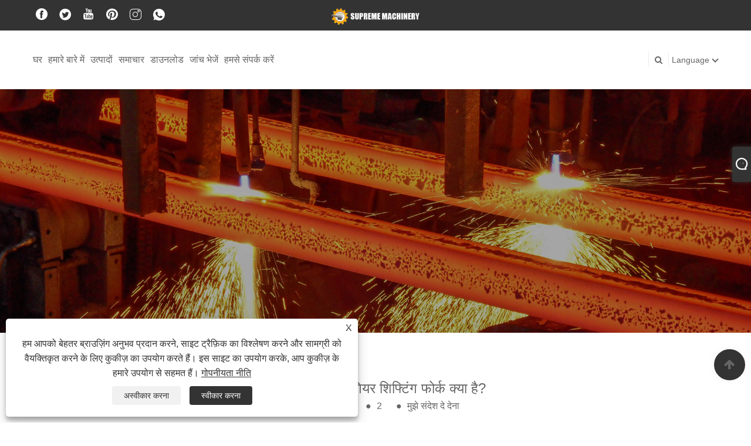

--- FILE ---
content_type: text/html; charset=utf-8
request_url: https://hi.spironcasting.com/news-show-3207.html
body_size: 10505
content:

<!DOCTYPE html>
<html lang="hi">
    <head>
        
<title>ऑटो ट्रांसमिशन गियर शिफ्टिंग फोर्क क्या है - समाचार - निंगबो सुप्रीम मशीनरी कंपनी लिमिटेड।</title>
<meta name="keywords" content="ऑटो ट्रांसमिशन गियर शिफ्टिंग फोर्क क्या है?" />
<meta name="description" content="निंगबो सुप्रीम मशीनरी कंपनी लिमिटेड: ऑटो ट्रांसमिशन गियर शिफ्टिंग फोर्क क्या है?" />
<link rel="shortcut icon" href="/upload/6993/20221229095952150758.ico" type="image/x-icon" />
<!-- Google tag (gtag.js) -->
<script async src="https://www.googletagmanager.com/gtag/js?id=G-TSPKVXHV6R"></script>
<script>
  window.dataLayer = window.dataLayer || [];
  function gtag(){dataLayer.push(arguments);}
  gtag('js', new Date());

  gtag('config', 'G-TSPKVXHV6R');
</script>
<link rel="dns-prefetch" href="https://style.trade-cloud.com.cn" />
<link rel="dns-prefetch" href="https://i.trade-cloud.com.cn" />
        <meta name="robots" content="index,follow">
        <meta name="distribution" content="Global" />
        <meta name="googlebot" content="all" />
        <meta property="og:type" content="news" />
        <meta property="og:url" content="https://hi.spironcasting.com/news-show-3207.html" />
        <meta property="og:title" content="ऑटो ट्रांसमिशन गियर शिफ्टिंग फोर्क क्या है - समाचार - निंगबो सुप्रीम मशीनरी कंपनी लिमिटेड।" />
        <meta property="og:description" content="निंगबो सुप्रीम मशीनरी कंपनी लिमिटेड: ऑटो ट्रांसमिशन गियर शिफ्टिंग फोर्क क्या है?" />
        <meta property="og:site_name" content="https://hi.spironcasting.com" />
        <script type="application/ld+json">[
  {
    "@context": "https://schema.org/",
    "@type": "BreadcrumbList",
    "ItemListElement": [
      {
        "@type": "ListItem",
        "Name": "घर",
        "Position": 1,
        "Item": "https://hi.spironcasting.com/"
      },
      {
        "@type": "ListItem",
        "Name": "समाचार",
        "Position": 2,
        "Item": "https://hi.spironcasting.com/news.html"
      },
      {
        "@type": "ListItem",
        "Name": "उद्योग समाचार",
        "Position": 3,
        "Item": "https://hi.spironcasting.com/news-54.html"
      },
      {
        "@type": "ListItem",
        "Name": "ऑटो ट्रांसमिशन गियर शिफ्टिंग फोर्क क्या है?",
        "Position": 4,
        "Item": "https://hi.spironcasting.com/news-show-3207.html"
      }
    ]
  },
  {
    "@context": "http://schema.org",
    "@type": "NewsArticle",
    "MainEntityOfPage": {
      "@type": "WebPage",
      "@id": "https://hi.spironcasting.com/news-show-3207.html"
    },
    "Headline": "ऑटो ट्रांसमिशन गियर शिफ्टिंग फोर्क क्या है - समाचार - निंगबो सुप्रीम मशीनरी कंपनी लिमिटेड।",
    "Image": {
      "@type": "ImageObject",
      "Url": "https://hi.spironcasting.com/upload/6993/202307201138497354.jpg"
    },
    "DatePublished": "2023-07-20T11:38:49.0000000Z",
    "Author": {
      "@type": "Organization",
      "Name": "निंगबो सुप्रीम मशीनरी कं, लिमिटेड।",
      "Url": "https://hi.spironcasting.com/",
      "Logo": null
    },
    "Publisher": {
      "@type": "Organization",
      "Name": "निंगबो सुप्रीम मशीनरी कं, लिमिटेड।",
      "Url": null,
      "Logo": {
        "@type": "ImageObject",
        "Url": "https://hi.spironcasting.com/upload/6993/20221214105738435590.png"
      }
    },
    "Description": "निंगबो सुप्रीम मशीनरी कंपनी लिमिटेड: ऑटो ट्रांसमिशन गियर शिफ्टिंग फोर्क क्या है?"
  }
]</script>
        <link rel="alternate" hreflang="en"  href="https://www.spironcasting.com/news-show-2505.html"/>
<link rel="alternate" hreflang="x-default"  href="https://www.spironcasting.com/news-show-2505.html"/>
<link rel="alternate" hreflang="es"  href="https://es.spironcasting.com/news-show-2748.html"/>
<link rel="alternate" hreflang="pt"  href="https://pt.spironcasting.com/news-show-2829.html"/>
<link rel="alternate" hreflang="ru"  href="https://ru.spironcasting.com/news-show-2775.html"/>
<link rel="alternate" hreflang="fr"  href="https://fr.spironcasting.com/news-show-3045.html"/>
<link rel="alternate" hreflang="ja"  href="https://ja.spironcasting.com/news-show-3288.html"/>
<link rel="alternate" hreflang="de"  href="https://de.spironcasting.com/news-show-3126.html"/>
<link rel="alternate" hreflang="vi"  href="https://vi.spironcasting.com/news-show-2544.html"/>
<link rel="alternate" hreflang="it"  href="https://it.spironcasting.com/news-show-2586.html"/>
<link rel="alternate" hreflang="nl"  href="https://nl.spironcasting.com/news-show-2802.html"/>
<link rel="alternate" hreflang="th"  href="https://th.spironcasting.com/news-show-2964.html"/>
<link rel="alternate" hreflang="pl"  href="https://pl.spironcasting.com/news-show-3018.html"/>
<link rel="alternate" hreflang="ko"  href="https://ko.spironcasting.com/news-show-3342.html"/>
<link rel="alternate" hreflang="sv"  href="https://sv.spironcasting.com/news-show-3369.html"/>
<link rel="alternate" hreflang="hu"  href="https://hu.spironcasting.com/news-show-3261.html"/>
<link rel="alternate" hreflang="ms"  href="https://ms.spironcasting.com/news-show-3450.html"/>
<link rel="alternate" hreflang="bn"  href="https://bn.spironcasting.com/news-show-3671.html"/>
<link rel="alternate" hreflang="da"  href="https://da.spironcasting.com/news-show-3153.html"/>
<link rel="alternate" hreflang="fi"  href="https://fi.spironcasting.com/news-show-3234.html"/>
<link rel="alternate" hreflang="hi"  href="https://hi.spironcasting.com/news-show-3207.html"/>
<link rel="alternate" hreflang="tl"  href="https://tl.spironcasting.com/news-show-2937.html"/>
<link rel="alternate" hreflang="tr"  href="https://tr.spironcasting.com/news-show-2883.html"/>
<link rel="alternate" hreflang="ga"  href="https://ga.spironcasting.com/news-show-2640.html"/>
<link rel="alternate" hreflang="ar"  href="https://ar.spironcasting.com/news-show-2613.html"/>
<link rel="alternate" hreflang="id"  href="https://id.spironcasting.com/news-show-2721.html"/>
<link rel="alternate" hreflang="no"  href="https://no.spironcasting.com/news-show-2856.html"/>
<link rel="alternate" hreflang="ur"  href="https://ur.spironcasting.com/news-show-3811.html"/>
<link rel="alternate" hreflang="cs"  href="https://cs.spironcasting.com/news-show-2667.html"/>
<link rel="alternate" hreflang="el"  href="https://el.spironcasting.com/news-show-2532.html"/>
<link rel="alternate" hreflang="uk"  href="https://uk.spironcasting.com/news-show-3099.html"/>
<link rel="alternate" hreflang="jv"  href="https://jw.spironcasting.com/news-show-3839.html"/>
<link rel="alternate" hreflang="fa"  href="https://fa.spironcasting.com/news-show-3180.html"/>
<link rel="alternate" hreflang="ta"  href="https://ta.spironcasting.com/news-show-3783.html"/>
<link rel="alternate" hreflang="te"  href="https://te.spironcasting.com/news-show-3755.html"/>
<link rel="alternate" hreflang="ne"  href="https://ne.spironcasting.com/news-show-3727.html"/>
<link rel="alternate" hreflang="my"  href="https://my.spironcasting.com/news-show-3699.html"/>
<link rel="alternate" hreflang="bg"  href="https://bg.spironcasting.com/news-show-3072.html"/>
<link rel="alternate" hreflang="lo"  href="https://lo.spironcasting.com/news-show-3615.html"/>
<link rel="alternate" hreflang="la"  href="https://la.spironcasting.com/news-show-3587.html"/>
<link rel="alternate" hreflang="kk"  href="https://kk.spironcasting.com/news-show-3559.html"/>
<link rel="alternate" hreflang="eu"  href="https://eu.spironcasting.com/news-show-3531.html"/>
<link rel="alternate" hreflang="az"  href="https://az.spironcasting.com/news-show-3504.html"/>
<link rel="alternate" hreflang="sk"  href="https://sk.spironcasting.com/news-show-3423.html"/>
<link rel="alternate" hreflang="mk"  href="https://mk.spironcasting.com/news-show-3396.html"/>
<link rel="alternate" hreflang="lt"  href="https://lt.spironcasting.com/news-show-2910.html"/>
<link rel="alternate" hreflang="et"  href="https://et.spironcasting.com/news-show-2694.html"/>
<link rel="alternate" hreflang="ro"  href="https://ro.spironcasting.com/news-show-2991.html"/>
<link rel="alternate" hreflang="sl"  href="https://sl.spironcasting.com/news-show-3477.html"/>
<link rel="alternate" hreflang="mr"  href="https://mr.spironcasting.com/news-show-3643.html"/>
<link rel="alternate" hreflang="sr"  href="https://sr.spironcasting.com/news-show-3315.html"/>

        
<meta http-equiv="X-UA-Compatible" content="IE=edge">
<meta http-equiv="Content-Type" content="text/html; charset=UTF-8" />
<meta name="viewport" content="width=device-width,initial-scale=1,minimum-scale=1,maximum-scale=1,user-scalable=no" />
<meta name="format-detection" content="telephone=no" />
<meta name="apple-mobile-web-app-capable" content="yes" />
<meta name="apple-mobile-web-app-status-bar-style" content="black" />
<link href="https://style.trade-cloud.com.cn/Template/101/css/bootstrap.min.css" rel="stylesheet">
<link href="https://style.trade-cloud.com.cn/Template/101/css/swiper.min.css" rel="stylesheet">
<link href="https://style.trade-cloud.com.cn/Template/101/css/font-awesome.css" rel="stylesheet">
<link href="https://style.trade-cloud.com.cn/Template/101/css/animate.min.css" rel="stylesheet">
<link href="https://style.trade-cloud.com.cn/Template/101/css/style.css" rel="stylesheet">
<script src="https://style.trade-cloud.com.cn/Template/101/js/jquery.js" type="text/javascript"></script>
<style>
    section.section.margin-top {
        margin-top: 175px;
    }
</style>
<link href="https://style.trade-cloud.com.cn/NewCss/css/fonts/iconfont.css" rel="stylesheet" />
<link href="https://style.trade-cloud.com.cn/Template/101/css/im.css" rel="stylesheet" />
        
        
<link rel="stylesheet" type="text/css" href="https://style.trade-cloud.com.cn/Template/101/css/product.css">
<link rel="stylesheet" type="text/css" href="https://style.trade-cloud.com.cn/Template/101/css/product_mobile.css">
<link href="https://style.trade-cloud.com.cn/NewCss/css/other.css?v=0.0.1" rel="stylesheet">

        <style type="text/css">
            .prev-next {
                margin-top: 30px;
            }

                .prev-next span,
                .prev-next a {
                    display: inline-block;
                    font-size: 14px;
                    line-height: 20px;
                    font-weight: 700;
                }
        </style>
    </head>
    <body>
        <div class="cont">
            
<link href="../../css/fonts/iconfont.css" rel="stylesheet" />
<header id="head">
    <div class="header-top clearfix">
        <div class="left c-share">
            <a href="https://www.facebook.com/profile.php?id=100093367552432" target="_blank" rel="nofollow" class="facebook"><span class="iconfont icon-Facebook"></span></a><a href="https://x.com/LinPaul0501" target="_blank" rel="nofollow" class="twitter"><span class="iconfont icon-twitter"></span></a><a href="https://www.youtube.com/@SupremeMachinery" target="_blank" rel="nofollow" class="YouTube"><span class="iconfont icon-youtube"></span></a><a href="https://www.pinterest.com/linchangteng/" target="_blank" rel="nofollow" class="QQ"><span class="iconfont icon-pinterestcolor"></span></a><a href="https://www.instagram.com/suprememachinery/" target="_blank" rel="nofollow" class="ICP"><span class="iconfont icon-instagram"></span></a><a href="https://api.whatsapp.com/send?phone=8618958361725&text=Hello" target="_blank" rel="nofollow" class="Whatsapp"><span class="iconfont icon-whatsapp"></span></a>
        </div>
        <div class="right">

            <ul class="top-ul clearfix">
          <li class="sremove"><a > </a></li>
        
        </ul>
           
        </div>
    </div>
    <nav class="clearfix">
        <div class="left nav" id="nav">
            <ul class="nav_en site_383055">
                <li><a href="https://hi.spironcasting.com/" title="घर">घर</a></li><li onmouseover="displaySubMenu(this)" onmouseout="hideSubMenu(this)"><a href="https://hi.spironcasting.com/about.html" title="हमारे बारे में">हमारे बारे में</a><ul class="submenu"><li><a title="इतिहास" href="https://hi.spironcasting.com/about.html">इतिहास</a></li><li><a title="हमारी फैक्टरी" href="https://hi.spironcasting.com/about-371511.html">हमारी फैक्टरी</a></li><li><a title="गुणवत्ता नियंत्रण" href="https://hi.spironcasting.com/about-371514.html">गुणवत्ता नियंत्रण</a></li><li><a title="हमारी सेवा" href="https://hi.spironcasting.com/about-371516.html">हमारी सेवा</a></li><li><a title="सामान्य प्रश्न" href="https://hi.spironcasting.com/about-371517.html">सामान्य प्रश्न</a></li></ul></li><li onmouseover="displaySubMenu(this)" onmouseout="hideSubMenu(this)"><a href="https://hi.spironcasting.com/products.html" title="उत्पादों">उत्पादों</a><ul class="submenu"><li><a title="लोहे की ढलाई" href="/iron-casting">लोहे की ढलाई</a><ul class="side_nav_ul_3"><li><a title="नमनीय आयरन कास्टिंग" href="/ductile-iron-casting">नमनीय आयरन कास्टिंग</a></li><li><a title="ग्रे आयरन कास्टिंग" href="/gray-iron-casting">ग्रे आयरन कास्टिंग</a></li></ul></li><li><a title="निवेश कास्टिंग" href="/investment-casting">निवेश कास्टिंग</a><ul class="side_nav_ul_3"><li><a title="स्टेनलेस स्टील कास्टिंग" href="/stainless-steel-casting">स्टेनलेस स्टील कास्टिंग</a></li><li><a title="इस्पात में ढली हुई वस्तु" href="/steel-casting">इस्पात में ढली हुई वस्तु</a></li></ul></li><li><a title="पोस्ट टेंशन एंकोरेज" href="/post-tension-anchorage">पोस्ट टेंशन एंकोरेज</a></li><li><a title="विस्तार शैल एंकर बोल्ट" href="/expansion-shell-anchor-bolt">विस्तार शैल एंकर बोल्ट</a></li></ul></li><li onmouseover="displaySubMenu(this)" onmouseout="hideSubMenu(this)"><a href="https://hi.spironcasting.com/news.html" title="समाचार">समाचार</a><ul class="submenu"><li><a title="कंपनी समाचार" href="/news-53.html">कंपनी समाचार</a></li><li><a title="उद्योग समाचार" href="/news-54.html">उद्योग समाचार</a></li></ul></li><li><a href="https://hi.spironcasting.com/download.html" title="डाउनलोड">डाउनलोड</a></li><li><a href="https://hi.spironcasting.com/message.html" title="जांच भेजें">जांच भेजें</a></li><li><a href="https://hi.spironcasting.com/contact.html" title="हमसे संपर्क करें">हमसे संपर्क करें</a></li>
            </ul>
        </div>
        <div class="logo">
             <a href="/" title="ऑटो ट्रांसमिशन गियर शिफ्टिंग फोर्क क्या है - समाचार - निंगबो सुप्रीम मशीनरी कंपनी लिमिटेड।"><img src="/upload/6993/20221214105738435590.png" alt="ऑटो ट्रांसमिशन गियर शिफ्टिंग फोर्क क्या है - समाचार - निंगबो सुप्रीम मशीनरी कंपनी लिमिटेड।" title="ऑटो ट्रांसमिशन गियर शिफ्टिंग फोर्क क्या है - समाचार - निंगबो सुप्रीम मशीनरी कंपनी लिमिटेड।"></a>
        </div>
        <div class="nav-right right">
            <ul class="clearfix">
                <li class="emali"><a href="/message.html" title="sales@greycastironcasting.com"><i class="fa fa-emali"></i>sales@greycastironcasting.com</a></li>
                <li class="phone"><a href="tel:+86-15067447509" title="+86-15067447509"><i class="fa fa-phone"></i>+86-15067447509</a></li>
                <li class="line"></li>
                <li class="nav-search">
                    <i class="fa fa-search"></i>
                    <div class="bubble">
                        <ul class="submenu">
                            <input type="text" name="txtSearch" placeholder="खोज" class="search-txt" id="txtSearch">
                            <button onclick="validate11()" type="button" class="search-submit" id="btnSearch"><i class="icon-search"></i></button>
                        </ul>
                    </div>
                    <script>
                        function validate11() {
                            if ($("input#txtSearch").val() == "") {
                                alert("कृपया अपना विषय दर्ज करें");
                                $("input#txtSearch").focus();
                                return false;
                            }
                            window.location.href = "/products.html?Keywords=" + $("input#txtSearch").val();
                        }
                    </script>
                </li>
                <li class="line"></li>
                <li class="gz sremove">Language
                    <div class="bubble">
                        <ul class="submenu">
                            <li><img title="English" alt="English" src="/upload/en.gif"><a href="https://www.spironcasting.com" title="English">English </a></li><li><img title="Español" alt="Español" src="/upload/es.gif"><a href="//es.spironcasting.com" title="Español">Español</a></li><li><img title="Português" alt="Português" src="/upload/pt.gif"><a href="//pt.spironcasting.com" title="Português">Português</a></li><li><img title="русский" alt="русский" src="/upload/ru.gif"><a href="//ru.spironcasting.com" title="русский">русский</a></li><li><img title="Français" alt="Français" src="/upload/fr.gif"><a href="//fr.spironcasting.com" title="Français">Français</a></li><li><img title="日本語" alt="日本語" src="/upload/ja.gif"><a href="//ja.spironcasting.com" title="日本語">日本語</a></li><li><img title="Deutsch" alt="Deutsch" src="/upload/de.gif"><a href="//de.spironcasting.com" title="Deutsch">Deutsch</a></li><li><img title="tiếng Việt" alt="tiếng Việt" src="/upload/vi.gif"><a href="//vi.spironcasting.com" title="tiếng Việt">tiếng Việt</a></li><li><img title="Italiano" alt="Italiano" src="/upload/it.gif"><a href="//it.spironcasting.com" title="Italiano">Italiano</a></li><li><img title="Nederlands" alt="Nederlands" src="/upload/nl.gif"><a href="//nl.spironcasting.com" title="Nederlands">Nederlands</a></li><li><img title="ภาษาไทย" alt="ภาษาไทย" src="/upload/th.gif"><a href="//th.spironcasting.com" title="ภาษาไทย">ภาษาไทย</a></li><li><img title="Polski" alt="Polski" src="/upload/pl.gif"><a href="//pl.spironcasting.com" title="Polski">Polski</a></li><li><img title="한국어" alt="한국어" src="/upload/ko.gif"><a href="//ko.spironcasting.com" title="한국어">한국어</a></li><li><img title="Svenska" alt="Svenska" src="/upload/sv.gif"><a href="//sv.spironcasting.com" title="Svenska">Svenska</a></li><li><img title="magyar" alt="magyar" src="/upload/hu.gif"><a href="//hu.spironcasting.com" title="magyar">magyar</a></li><li><img title="Malay" alt="Malay" src="/upload/ms.gif"><a href="//ms.spironcasting.com" title="Malay">Malay</a></li><li><img title="বাংলা ভাষার" alt="বাংলা ভাষার" src="/upload/bn.gif"><a href="//bn.spironcasting.com" title="বাংলা ভাষার">বাংলা ভাষার</a></li><li><img title="Dansk" alt="Dansk" src="/upload/da.gif"><a href="//da.spironcasting.com" title="Dansk">Dansk</a></li><li><img title="Suomi" alt="Suomi" src="/upload/fi.gif"><a href="//fi.spironcasting.com" title="Suomi">Suomi</a></li><li><img title="हिन्दी" alt="हिन्दी" src="/upload/hi.gif"><a href="//hi.spironcasting.com" title="हिन्दी">हिन्दी</a></li><li><img title="Pilipino" alt="Pilipino" src="/upload/tl.gif"><a href="//tl.spironcasting.com" title="Pilipino">Pilipino</a></li><li><img title="Türkçe" alt="Türkçe" src="/upload/tr.gif"><a href="//tr.spironcasting.com" title="Türkçe">Türkçe</a></li><li><img title="Gaeilge" alt="Gaeilge" src="/upload/ga.gif"><a href="//ga.spironcasting.com" title="Gaeilge">Gaeilge</a></li><li><img title="العربية" alt="العربية" src="/upload/ar.gif"><a href="//ar.spironcasting.com" title="العربية">العربية</a></li><li><img title="Indonesia" alt="Indonesia" src="/upload/id.gif"><a href="//id.spironcasting.com" title="Indonesia">Indonesia</a></li><li><img title="Norsk‎" alt="Norsk‎" src="/upload/no.gif"><a href="//no.spironcasting.com" title="Norsk‎">Norsk‎</a></li><li><img title="تمل" alt="تمل" src="/upload/urdu.gif"><a href="//ur.spironcasting.com" title="تمل">تمل</a></li><li><img title="český" alt="český" src="/upload/cs.gif"><a href="//cs.spironcasting.com" title="český">český</a></li><li><img title="ελληνικά" alt="ελληνικά" src="/upload/el.gif"><a href="//el.spironcasting.com" title="ελληνικά">ελληνικά</a></li><li><img title="український" alt="український" src="/upload/uk.gif"><a href="//uk.spironcasting.com" title="український">український</a></li><li><img title="Javanese" alt="Javanese" src="/upload/javanese.gif"><a href="//jw.spironcasting.com" title="Javanese">Javanese</a></li><li><img title="فارسی" alt="فارسی" src="/upload/fa.gif"><a href="//fa.spironcasting.com" title="فارسی">فارسی</a></li><li><img title="தமிழ்" alt="தமிழ்" src="/upload/tamil.gif"><a href="//ta.spironcasting.com" title="தமிழ்">தமிழ்</a></li><li><img title="తెలుగు" alt="తెలుగు" src="/upload/telugu.gif"><a href="//te.spironcasting.com" title="తెలుగు">తెలుగు</a></li><li><img title="नेपाली" alt="नेपाली" src="/upload/nepali.gif"><a href="//ne.spironcasting.com" title="नेपाली">नेपाली</a></li><li><img title="Burmese" alt="Burmese" src="/upload/my.gif"><a href="//my.spironcasting.com" title="Burmese">Burmese</a></li><li><img title="български" alt="български" src="/upload/bg.gif"><a href="//bg.spironcasting.com" title="български">български</a></li><li><img title="ລາວ" alt="ລາວ" src="/upload/lo.gif"><a href="//lo.spironcasting.com" title="ລາວ">ລາວ</a></li><li><img title="Latine" alt="Latine" src="/upload/la.gif"><a href="//la.spironcasting.com" title="Latine">Latine</a></li><li><img title="Қазақша" alt="Қазақша" src="/upload/kk.gif"><a href="//kk.spironcasting.com" title="Қазақша">Қазақша</a></li><li><img title="Euskal" alt="Euskal" src="/upload/eu.gif"><a href="//eu.spironcasting.com" title="Euskal">Euskal</a></li><li><img title="Azərbaycan" alt="Azərbaycan" src="/upload/az.gif"><a href="//az.spironcasting.com" title="Azərbaycan">Azərbaycan</a></li><li><img title="Slovenský jazyk" alt="Slovenský jazyk" src="/upload/sk.gif"><a href="//sk.spironcasting.com" title="Slovenský jazyk">Slovenský jazyk</a></li><li><img title="Македонски" alt="Македонски" src="/upload/mk.gif"><a href="//mk.spironcasting.com" title="Македонски">Македонски</a></li><li><img title="Lietuvos" alt="Lietuvos" src="/upload/lt.gif"><a href="//lt.spironcasting.com" title="Lietuvos">Lietuvos</a></li><li><img title="Eesti Keel" alt="Eesti Keel" src="/upload/et.gif"><a href="//et.spironcasting.com" title="Eesti Keel">Eesti Keel</a></li><li><img title="Română" alt="Română" src="/upload/ro.gif"><a href="//ro.spironcasting.com" title="Română">Română</a></li><li><img title="Slovenski" alt="Slovenski" src="/upload/sl.gif"><a href="//sl.spironcasting.com" title="Slovenski">Slovenski</a></li><li><img title="मराठी" alt="मराठी" src="/upload/marathi.gif"><a href="//mr.spironcasting.com" title="मराठी">मराठी</a></li><li><img title="Srpski језик" alt="Srpski језик" src="/upload/sr.gif"><a href="//sr.spironcasting.com" title="Srpski језик">Srpski језик</a></li>
                        </ul>
                    </div>
                </li>
            </ul>
        </div>
        <div class="mask"></div>
        <div class="nav-btn">
            <div class="nav-r-btn"><span></span><span></span><span></span></div>
        </div>
    </nav>
</header>

            <div class="banner page-banner" id="body">
                <div class="page-bannertxt">
                    
                </div>
                <a class="item"><img src="/upload/6993/20221214131655771185.jpg" alt="समाचार" title="समाचार"></a>
            </div>
            <div class="block">
                <div class="layout">
                    <div class="position">
                        <a href="/">
                            घर</a>
                        <span>></span>
                        <a href="/news.html">
                            समाचार</a>
                        <span>></span>
                        <a href="/news-54.html">उद्योग समाचार</a>
                    </div>
                    <div class="classes">
                        <h1>
                            ऑटो ट्रांसमिशन गियर शिफ्टिंग फोर्क क्या है?</h1>
                        <div class="class-info">
                            <div class="date">
                                <span><i>● </i>
                                    2023-07-20
                                </span>
                                <span id="viewCount"><i>● </i>- </span>
                                <span><i>● </i><a href="#Leave">मुझे संदेश दे देना </a></span>
                            </div>
                        </div>
                        <div class="class-name">
                        </div>
                        <div class="class-content">
                            The <a href="https://www.spironcasting.com/auto-transmission-gear-shifting-fork.html" target="_blank">ऑटो ट्रांसमिशन गियर शिफ्टिंग कांटा</a>स्वचालित ट्रांसमिशन के संचालन में एक आवश्यक घटक है। यह वाहन के सर्वोत्तम प्रदर्शन और दक्षता को सुनिश्चित करते हुए, गियर को सुचारू रूप से बदलने में महत्वपूर्ण भूमिका निभाता है।<br />
<br />
The <a href="https://www.spironcasting.com/auto-transmission-gear-shifting-fork.html" target="_blank">गियर शिफ्टिंग कांटा</a>ट्रांसमिशन सिस्टम में गियर को जोड़ने और हटाने के लिए जिम्मेदार है। यह एक यांत्रिक उपकरण है जो सिंक्रोनाइज़र स्लीव को घुमाता है, जो बदले में वांछित गियर को संलग्न करता है। कांटा गियर शिफ्ट लीवर से जुड़ा होता है, जिससे ड्राइवर को वांछित गियर का चयन करने की अनुमति मिलती है।<br />
<br />के प्रमुख कार्यों में से एक<a href="https://www.spironcasting.com/auto-transmission-gear-shifting-fork.html" target="_blank">गियर शिफ्टिंग कांटा</a> is to ensure that the gears are engaged smoothly and without any grinding or clashing. This is achieved through precise engineering and design. The fork is made from high-quality materials such as steel or aluminum alloy, which provide strength and durability. It is also designed to have low friction, allowing for smooth and effortless gear shifting.<br />
<br />
The <a href="https://www.spironcasting.com/auto-transmission-gear-shifting-fork.html" target="_blank">गियर शिफ्टिंग कांटा</a>गियर शिफ्टिंग के दौरान होने वाले उच्च बलों और दबावों का सामना करने के लिए डिज़ाइन किया गया है। यह लगातार तनाव और खिंचाव के अधीन है, खासकर आक्रामक ड्राइविंग या भारी भार के दौरान। इसलिए, कांटा उन सामग्रियों से बनाया जाना महत्वपूर्ण है जो विरूपण या विफलता के बिना इन बलों का सामना कर सकें।<br />
<br />का नियमित रखरखाव एवं निरीक्षण<a href="https://www.spironcasting.com/auto-transmission-gear-shifting-fork.html" target="_blank">गियर शिफ्टिंग कांटा</a>इसके समुचित कार्य को सुनिश्चित करने के लिए आवश्यक हैं। ट्रांसमिशन सिस्टम को और अधिक नुकसान से बचाने के लिए टूट-फूट या क्षति के किसी भी संकेत पर तुरंत ध्यान दिया जाना चाहिए। घर्षण को कम करने और सुचारू संचालन सुनिश्चित करने के लिए कांटे का स्नेहन भी महत्वपूर्ण है।<br />
<br />
<p>निष्कर्षतः,<a href="https://www.spironcasting.com/auto-transmission-gear-shifting-fork.html" target="_blank">ऑटो ट्रांसमिशन गियर शिफ्टिंग कांटा</a>ऑटोमैटिक ट्रांसमिशन में एक महत्वपूर्ण घटक है। यह सुचारू और सटीक गियर शिफ्टिंग की अनुमति देता है, जिससे वाहन का इष्टतम प्रदर्शन और दक्षता सुनिश्चित होती है। इसके उचित कामकाज और दीर्घायु को सुनिश्चित करने के लिए नियमित रखरखाव और निरीक्षण आवश्यक है।</p>
<p>
	<br />
</p>
<p>
	<img src="https://i.trade-cloud.com.cn/upload/6993/image/20230720/auto-transmission-gear-shifting-fork_943689.png" alt="" />
</p>
                        </div>
                        <div class="prev-next">
                            <div class="prev-news"><span>पहले का:</span><a href="/news-show-3206.html" title="फोर्कलिफ्ट रिप्लेसमेंट भाग: कास्ट स्टील घटकों के लाभों की खोज">फोर्कलिफ्ट रिप्लेसमेंट भाग: कास्ट स्टील घटकों के लाभों की खोज</a></div>
                             <div class="next-news"><span>अगला:</span><a href="/news-show-3208.html" title="कृषि मशीनरी कास्टिंग की विशेषताओं का परिचय?">कृषि मशीनरी कास्टिंग की विशेषताओं का परिचय?</a></div>
                        </div>
                    </div>
                    <div class="a2a_kit a2a_kit_size_32 a2a_default_style">
                        <a class="a2a_dd" href="https://www.addtoany.com/share"></a>
                        <a class="a2a_button_facebook"></a>
                        <a class="a2a_button_twitter"></a>
                        <a class="a2a_button_pinterest"></a>
                        <a class="a2a_button_linkedin"></a>
                    </div>
                    <script async src="https://static.addtoany.com/menu/page.js"></script>
                </div>
            </div>

            <div class="block news-inquiry" id="Leave">
                <div class="layout">

                    <div class="classes">


                        <div class="class-content">

                            <div class="inquiry">
                                <h3>जांच भेजें</h3>
                                <form class="form" id="ContactForm" data-proid="0">
                                    <div class="form-item col-l-1">
                                        <input placeholder="विषय*" id="contact_subject" name="Subject" type="text" value="" required>
                                    </div>
                                    <div class="form-item col-r-1">
                                        <input placeholder="कंपनी" id="contact_company" name="Company" type="text" value="">
                                    </div>
                                    <div class="form-item col-l-1">
                                        <input name="email" placeholder="ईमेल*" id="contact_email" type="email" value="" required>
                                    </div>
                                    <div class="form-item col-r-1">
                                        <input placeholder="नाम*" id="contact_name" name="name" type="text" value="" required>
                                    </div>
                                    <div class="form-item col-l-1">
                                        <input placeholder="टेलीफोन / WHATSAPP" id="contact_tel" name="tel" type="text" value="">
                                    </div>
                                    <div class="form-item col-l-2">
                                        <textarea name="content" placeholder="संतुष्ट*" id="contact_content" required></textarea>
                                    </div>
                                    <div class="form-item">
                                        <button id="submit" type="submit" style="line-height: 40px; border: 1px solid #eee; border-radius: 5px;">जमा करना</button>
                                    </div>
                                </form>
                            </div>
                        </div>
                    </div>
                </div>
            </div>
            <script type="text/javascript">
                ContactForm.addEventListener("submit", (e) => {
                    e.preventDefault();

                    const button = $("#submit");

                    button.attr("disabled", true);

                    var ProID, Subject, Company, Email, Name, Tel, Content;
                    ProID = $("#ContactForm").attr("data-proid").trim();
                    Subject = $("input#contact_subject").val().trim();
                    Company = $("input#contact_company").val().trim();
                    Name = $("input#contact_name").val().trim();
                    Email = $("input#contact_email").val().trim();
                    Tel = $("input#contact_tel").val().trim();
                    Content = $("#contact_content").val();

                    button.html("Please Wait...");

                    var url = window.location.pathname;
                    $.ajax({
                        type: "POST",
                        url: "/AjaxData.ashx",
                        data: "Action=AddBook&Type=NewBook&ProID=" + encodeURIComponent(ProID) + "&Title=" + encodeURIComponent(Subject) + "&Company=" + encodeURIComponent(Company) + "&Email=" + encodeURIComponent(Email)
                            + "&Name=" + encodeURIComponent(Name) + "&Url=" + encodeURIComponent(url) + "&Tel=" + encodeURIComponent(Tel) + "&Content=" + encodeURIComponent(Content),
                        success: function (ret) {
                            if (ret == "200") {
                                window.location.href = "/thank.html";
                            }
                            else {
                                alert(ret);
                                button.html("जमा करना");
                                button.attr("disabled", false);
                            }
                        },
                        error: function (XMLHttpRequest, textStatus, errorThrown) {
                            alert("Erro"); button.html("जमा करना"); button.attr("disabled", false);
                        }
                    });
                });
                $(function () {
                    var newsId = 3207;
                    if (!newsId) return;
                    $.ajax({
                        url: "/Handlers/GetView.ashx",
                        type: "GET",
                        data: { id: newsId, t: new Date().getTime() },
                        cache: false,
                        success: function (res) {
                            $("#viewCount").html('<i>● </i> ' + res);
                        },
                        error: function () {
                            $("#viewCount").html('<i>● </i> -');
                        }
                    });
                    $.ajax({
                        url: "/Handlers/AddView.ashx",
                        type: "POST",
                        data: { id: newsId },
                        cache: false
                    });
                });
            </script>




            





<link href="/OnlineService/11/css/im.css" rel="stylesheet" />
<div class="im">
    <style>
        img {
            border: none;
            max-width: 100%;
        }
    </style>
    <label class="im-l" for="select"><i class="iconfont icon-xiaoxi21"></i></label>
    <input type="checkbox" id="select">
    <div class="box">
        <ul> 
            <li><a class="ri_WhatsApp" href="https://api.whatsapp.com/send?phone=8618958361725&text=Hello" title="8618958361725" target="_blank"><img style="width:25px;" src="/OnlineService/11/images/whatsapp.webp" alt="Whatsapp" /><span>WhatsApp</span></a></li><li><a class="ri_Email" href="/message.html" title="sales@greycastironcasting.com" target="_blank"><img style="width:25px;" src="/OnlineService/11/images/e-mail.webp" alt="E-mail" /><span>Supreme Machinery</span></a></li>
            <li style="padding:5px"><img src="/upload/6993/20221229095952529877.png" alt="QR" /></li>
        </ul>
    </div>
</div>





<script type="text/javascript">
    $(function () {
        $(".privacy-close").click(function () {
            $("#privacy-prompt").css("display", "none");
        });
    });
</script>
<div class="privacy-prompt" id="privacy-prompt">
    <div class="privacy-close">X</div>
    <div class="text">
        हम आपको बेहतर ब्राउज़िंग अनुभव प्रदान करने, साइट ट्रैफ़िक का विश्लेषण करने और सामग्री को वैयक्तिकृत करने के लिए कुकीज़ का उपयोग करते हैं। इस साइट का उपयोग करके, आप कुकीज़ के हमारे उपयोग से सहमत हैं।
        <a href="/privacy-policy.html" rel='nofollow' target="_blank">गोपनीयता नीति</a>
    </div>
    <div class="agree-btns">
        <a class="agree-btn" onclick="myFunction()" id="reject-btn" href="javascript:;">अस्वीकार करना
        </a>
        <a class="agree-btn" onclick="closeclick()" style="margin-left: 15px;" id="agree-btn" href="javascript:;">स्वीकार करना
        </a>
    </div>
</div>
<link href="/css/privacy.css" rel="stylesheet" type="text/css" />
<script src="/js/privacy.js"></script>

<style>
    .footer-up {
        padding: 0;
        margin: 0;
    }
</style>
<div class="f-ke">
    <ul>
        <li class="f-ke_a"><a href="https://api.whatsapp.com/send?phone=8618958361725&text=Hello">WHATSAPP</a></li><li><a href="mailto:sales@greycastironcasting.com" title="sales@greycastironcasting.com">ईमेल</a></li>
    </ul>
</div>
<div class="TOP"><a href="#body"><i class="fa flaticon-up-arrow"></i></a></div>

<footer>
    <div class="container footer-up">
        <div class="col-md-6 foot-left wow bounceInLeft">
            <div class="col-md-7">
                <li class="clearfix"><span><a href="/"><img src="/upload/6993/20221214105738435590.png" class="o__logo--bottom" alt="निंगबो सुप्रीम मशीनरी कं, लिमिटेड।"></a></span></li>
                <div>
                    
                </div>
                <ul class="shm">
                    <li><a href="https://www.facebook.com/profile.php?id=100093367552432" target="_blank" rel="nofollow" class="facebook"><span class="iconfont icon-Facebook"></span></a></li><li><a href="https://x.com/LinPaul0501" target="_blank" rel="nofollow" class="twitter"><span class="iconfont icon-twitter"></span></a></li><li><a href="https://www.youtube.com/@SupremeMachinery" target="_blank" rel="nofollow" class="YouTube"><span class="iconfont icon-youtube"></span></a></li><li><a href="https://www.pinterest.com/linchangteng/" target="_blank" rel="nofollow" class="QQ"><span class="iconfont icon-pinterestcolor"></span></a></li><li><a href="https://www.instagram.com/suprememachinery/" target="_blank" rel="nofollow" class="ICP"><span class="iconfont icon-instagram"></span></a></li><li><a href="https://api.whatsapp.com/send?phone=8618958361725&text=Hello" target="_blank" rel="nofollow" class="Whatsapp"><span class="iconfont icon-whatsapp"></span></a></li><li><a href="https://www.tiktok.com/@spri110011w" target="_blank" rel="nofollow" class="tiktok"><span class="iconfont icon-tiktok"></span></a></li>
                </ul>
            </div>
            <div class="col-md-5">
                <div class="tit">त्वरित नेविगेशन</div>
                <ul>
                     <li><a href="https://hi.spironcasting.com/" title="घर">घर</a></li> <li><a href="https://hi.spironcasting.com/about.html" title="हमारे बारे में">हमारे बारे में</a></li> <li><a href="https://hi.spironcasting.com/products.html" title="उत्पादों">उत्पादों</a></li> <li><a href="https://hi.spironcasting.com/news.html" title="समाचार">समाचार</a></li> <li><a href="https://hi.spironcasting.com/download.html" title="डाउनलोड">डाउनलोड</a></li> <li><a href="https://hi.spironcasting.com/message.html" title="जांच भेजें">जांच भेजें</a></li> <li><a href="https://hi.spironcasting.com/contact.html" title="हमसे संपर्क करें">हमसे संपर्क करें</a></li>
                </ul>
            </div>
        </div>
        <div class="col-md-6 foot-right wow bounceInRight">
            <div class="col-md-5">
                <div class="tit">उत्पादों</div><ul> <li><a href="https://hi.spironcasting.com/iron-casting" title="लोहे की ढलाई">लोहे की ढलाई</a></li> <li><a href="https://hi.spironcasting.com/investment-casting" title="निवेश कास्टिंग">निवेश कास्टिंग</a></li> <li><a href="https://hi.spironcasting.com/post-tension-anchorage" title="पोस्ट टेंशन एंकोरेज">पोस्ट टेंशन एंकोरेज</a></li> <li><a href="https://hi.spironcasting.com/expansion-shell-anchor-bolt" title="विस्तार शैल एंकर बोल्ट">विस्तार शैल एंकर बोल्ट</a></li></ul>
            </div>
            <div class="col-md-7">
                <div class="tit">संपर्क करें</div>
                <ul class="contact-foot">
                     <li class="clearfix"><span><img src="https://i.trade-cloud.com.cn/Template/101/images/foot-right-icon01.png" alt="Tel"></span><span><a href="tel:+86-15067447509" title="+86-15067447509">+86-15067447509</a></span></li>
                    <li class="clearfix"><span><img src="https://i.trade-cloud.com.cn/Template/101/images/foot-right-icon02.png" alt="Email"></span><span><a href="/message.html" title="sales@greycastironcasting.com">sales@greycastironcasting.com</a></span></li>
                    <li class="clearfix"><span> <img src="https://i.trade-cloud.com.cn/Template/101/images/foot-right-icon04.png" alt="Address"></span><span>युआन फेंग रोड, डोंगजियाओ औद्योगिक क्षेत्र फेनघुआ, निंगबो चीन, 315500</span></li>
                </ul>
            </div>
        </div>
    </div>
    <div class="footer-down">
        <div class="container">
            <ul class="foot-nav">
                <li><a href="/links.html">Links</a></li>
                <li><a href="/sitemap.html">Sitemap</a></li>
                <li><a href="/rss.xml">RSS</a></li>
                <li><a href="/sitemap.xml">XML</a></li>
                <li><a href="/privacy-policy.html" rel="nofollow" target="_blank">गोपनीयता नीति</a></li>
                
            </ul>
            <div class="wow bounceInLeft">
                कॉपीराइट © 2022 निंगबो सुप्रीम मशीनरी कं, लिमिटेड। - डक्टाइल आयरन कास्टिंग, इन्वेस्टमेंट कास्टिंग, ग्रे आयरन कास्टिंग - सभी अधिकार सुरक्षित।
            </div>
        </div>
    </div>
</footer>
<script src="https://style.trade-cloud.com.cn/Template/101/js/Site_Common.js" type="text/javascript"></script>
<script src="https://style.trade-cloud.com.cn/Template/101/js/bootstrap.min.js" type="text/javascript"></script>
<script src="https://style.trade-cloud.com.cn/Template/101/js/swiper.min.js" type="text/javascript"></script>
<script src="https://style.trade-cloud.com.cn/Template/101/js/wow.min.js" type="text/javascript"></script>
<script src="https://style.trade-cloud.com.cn/Template/101/js/index.js" type="text/javascript"></script>
<script type="text/javascript">
    $(document).ready(function () {
        var mySwiper = new Swiper('#header-banner', {
            autoplay: true, speed: 1000, loop: true, effect: 'fade',
            paginationClickable: true,
            autoplayDisableOnInteraction: false,
            touchMoveStopPropagation: false, pagination: {
                el: '#header-banner .swiper-pagination',
                clickable: true,
            }, navigation: {
                nextEl: '#header-banner .swiper-button-next',
                prevEl: '#header-banner .swiper-button-prev',
            },
        });
    })
</script>
<style>
.show-detail{ display: flex;flex-wrap: wrap;}
#newpro li i{background: #f5f5f5;}
#newpro li i img{mix-blend-mode: multiply;}
.products-list ul li i{background: #f5f5f5;}
.products-list ul li i img{ mix-blend-mode: multiply;}
.header-top{ height:auto;}
.header-top{background: rgba(0,0,0,.8);}
#Descrip img{ width:100%; margin-top:10px; margin-bottom:10px;}
#Descrip p {
	font-size: 16px;
	line-height: 1.5;
	color: 333;
}
table {
	border: none; width:100%;
	border-collapse: collapse;
}
table tr, table td {
	border: 1px solid #666;
	border-collapse: collapse;
}
table td{ padding:5px;}
#body{ margin-top:100px;}
@media (max-width: 1550px){
#header-banner .swiper-button-prev{left:25px;}
#header-banner .swiper-button-next{right:25px;}
	.emali{ margin-right:0;}
	.phone{ margin-right:5px;}
	.nav-right li{ margin-left:5px;}
	.nav-right li.nav-search{padding: 0 10px;}

	}
</style>
<script>
    var mySwiper= new Swiper('#cc', {
		  loop : true,
	  autoplay:true,
      slidesPerView: 4,
      spaceBetween: 10,
	  breakpoints: {
        768: {
          slidesPerView: 2,
          spaceBetween: 20,
        },
      },
	  breakpoints: {
        400: {
          slidesPerView: 2,
          spaceBetween: 0,
        },
      },
      navigation: {
        nextEl: '.swiper-button-next',
        prevEl: '.swiper-button-prev',
      },
    });
  </script><script id="test" type="text/javascript"></script><script type="text/javascript">document.getElementById("test").src="//www.spironcasting.com/IPCount/stat.aspx?ID=6993";</script>
        </div>
    <script defer src="https://static.cloudflareinsights.com/beacon.min.js/vcd15cbe7772f49c399c6a5babf22c1241717689176015" integrity="sha512-ZpsOmlRQV6y907TI0dKBHq9Md29nnaEIPlkf84rnaERnq6zvWvPUqr2ft8M1aS28oN72PdrCzSjY4U6VaAw1EQ==" data-cf-beacon='{"version":"2024.11.0","token":"b735ddf79df0433791a529dc037a0885","r":1,"server_timing":{"name":{"cfCacheStatus":true,"cfEdge":true,"cfExtPri":true,"cfL4":true,"cfOrigin":true,"cfSpeedBrain":true},"location_startswith":null}}' crossorigin="anonymous"></script>
</body>
</html>

